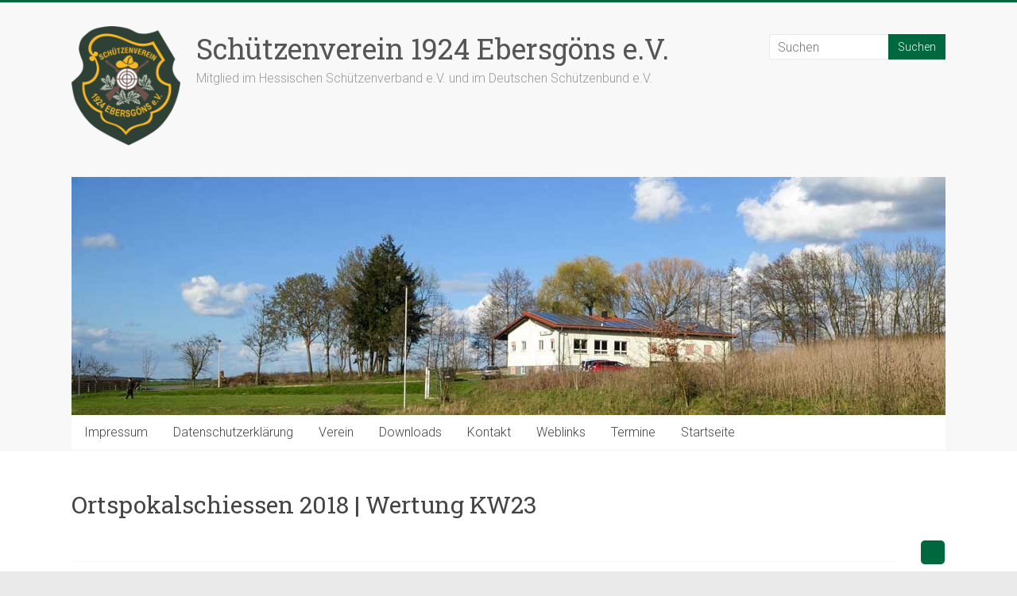

--- FILE ---
content_type: text/html; charset=UTF-8
request_url: https://sv-ebersgoens.de/Termine/ortspokalschiessen-2018-wertung-kw23/
body_size: 10049
content:
<!DOCTYPE html>
<html lang="de">
<head>
<meta charset="UTF-8" />
<meta name="viewport" content="width=device-width, initial-scale=1">
<link rel="profile" href="https://gmpg.org/xfn/11" />
<title>Ortspokalschiessen 2018 | Wertung KW23 &#8211; Schützenverein 1924 Ebersgöns e.V.</title>
<meta name='robots' content='max-image-preview:large' />
<link rel='dns-prefetch' href='//www.sv-ebersgoens.de' />
<link rel='dns-prefetch' href='//fonts.googleapis.com' />
<link rel='dns-prefetch' href='//s.w.org' />
<link rel="alternate" type="application/rss+xml" title="Schützenverein 1924 Ebersgöns e.V. &raquo; Feed" href="https://sv-ebersgoens.de/feed/" />
<link rel="alternate" type="application/rss+xml" title="Schützenverein 1924 Ebersgöns e.V. &raquo; Kommentar-Feed" href="https://sv-ebersgoens.de/comments/feed/" />
<script type="text/javascript">
window._wpemojiSettings = {"baseUrl":"https:\/\/s.w.org\/images\/core\/emoji\/13.1.0\/72x72\/","ext":".png","svgUrl":"https:\/\/s.w.org\/images\/core\/emoji\/13.1.0\/svg\/","svgExt":".svg","source":{"concatemoji":"https:\/\/sv-ebersgoens.de\/wp-includes\/js\/wp-emoji-release.min.js?ver=5.9.12"}};
/*! This file is auto-generated */
!function(e,a,t){var n,r,o,i=a.createElement("canvas"),p=i.getContext&&i.getContext("2d");function s(e,t){var a=String.fromCharCode;p.clearRect(0,0,i.width,i.height),p.fillText(a.apply(this,e),0,0);e=i.toDataURL();return p.clearRect(0,0,i.width,i.height),p.fillText(a.apply(this,t),0,0),e===i.toDataURL()}function c(e){var t=a.createElement("script");t.src=e,t.defer=t.type="text/javascript",a.getElementsByTagName("head")[0].appendChild(t)}for(o=Array("flag","emoji"),t.supports={everything:!0,everythingExceptFlag:!0},r=0;r<o.length;r++)t.supports[o[r]]=function(e){if(!p||!p.fillText)return!1;switch(p.textBaseline="top",p.font="600 32px Arial",e){case"flag":return s([127987,65039,8205,9895,65039],[127987,65039,8203,9895,65039])?!1:!s([55356,56826,55356,56819],[55356,56826,8203,55356,56819])&&!s([55356,57332,56128,56423,56128,56418,56128,56421,56128,56430,56128,56423,56128,56447],[55356,57332,8203,56128,56423,8203,56128,56418,8203,56128,56421,8203,56128,56430,8203,56128,56423,8203,56128,56447]);case"emoji":return!s([10084,65039,8205,55357,56613],[10084,65039,8203,55357,56613])}return!1}(o[r]),t.supports.everything=t.supports.everything&&t.supports[o[r]],"flag"!==o[r]&&(t.supports.everythingExceptFlag=t.supports.everythingExceptFlag&&t.supports[o[r]]);t.supports.everythingExceptFlag=t.supports.everythingExceptFlag&&!t.supports.flag,t.DOMReady=!1,t.readyCallback=function(){t.DOMReady=!0},t.supports.everything||(n=function(){t.readyCallback()},a.addEventListener?(a.addEventListener("DOMContentLoaded",n,!1),e.addEventListener("load",n,!1)):(e.attachEvent("onload",n),a.attachEvent("onreadystatechange",function(){"complete"===a.readyState&&t.readyCallback()})),(n=t.source||{}).concatemoji?c(n.concatemoji):n.wpemoji&&n.twemoji&&(c(n.twemoji),c(n.wpemoji)))}(window,document,window._wpemojiSettings);
</script>
<style type="text/css">
img.wp-smiley,
img.emoji {
	display: inline !important;
	border: none !important;
	box-shadow: none !important;
	height: 1em !important;
	width: 1em !important;
	margin: 0 0.07em !important;
	vertical-align: -0.1em !important;
	background: none !important;
	padding: 0 !important;
}
</style>
	<link rel='stylesheet' id='wpfb-css'  href='//www.sv-ebersgoens.de/wp-content/plugins/wp-filebase/wp-filebase.css?t=1461877125&#038;ver=3.4.4' type='text/css' media='all' />
<link rel='stylesheet' id='twb-open-sans-css'  href='https://fonts.googleapis.com/css?family=Open+Sans%3A300%2C400%2C500%2C600%2C700%2C800&#038;display=swap&#038;ver=5.9.12' type='text/css' media='all' />
<link rel='stylesheet' id='twbbwg-global-css'  href='https://sv-ebersgoens.de/wp-content/plugins/photo-gallery/booster/assets/css/global.css?ver=1.0.0' type='text/css' media='all' />
<link rel='stylesheet' id='wp-block-library-css'  href='https://sv-ebersgoens.de/wp-includes/css/dist/block-library/style.min.css?ver=5.9.12' type='text/css' media='all' />
<style id='wp-block-library-theme-inline-css' type='text/css'>
.wp-block-audio figcaption{color:#555;font-size:13px;text-align:center}.is-dark-theme .wp-block-audio figcaption{color:hsla(0,0%,100%,.65)}.wp-block-code>code{font-family:Menlo,Consolas,monaco,monospace;color:#1e1e1e;padding:.8em 1em;border:1px solid #ddd;border-radius:4px}.wp-block-embed figcaption{color:#555;font-size:13px;text-align:center}.is-dark-theme .wp-block-embed figcaption{color:hsla(0,0%,100%,.65)}.blocks-gallery-caption{color:#555;font-size:13px;text-align:center}.is-dark-theme .blocks-gallery-caption{color:hsla(0,0%,100%,.65)}.wp-block-image figcaption{color:#555;font-size:13px;text-align:center}.is-dark-theme .wp-block-image figcaption{color:hsla(0,0%,100%,.65)}.wp-block-pullquote{border-top:4px solid;border-bottom:4px solid;margin-bottom:1.75em;color:currentColor}.wp-block-pullquote__citation,.wp-block-pullquote cite,.wp-block-pullquote footer{color:currentColor;text-transform:uppercase;font-size:.8125em;font-style:normal}.wp-block-quote{border-left:.25em solid;margin:0 0 1.75em;padding-left:1em}.wp-block-quote cite,.wp-block-quote footer{color:currentColor;font-size:.8125em;position:relative;font-style:normal}.wp-block-quote.has-text-align-right{border-left:none;border-right:.25em solid;padding-left:0;padding-right:1em}.wp-block-quote.has-text-align-center{border:none;padding-left:0}.wp-block-quote.is-large,.wp-block-quote.is-style-large,.wp-block-quote.is-style-plain{border:none}.wp-block-search .wp-block-search__label{font-weight:700}.wp-block-group:where(.has-background){padding:1.25em 2.375em}.wp-block-separator{border:none;border-bottom:2px solid;margin-left:auto;margin-right:auto;opacity:.4}.wp-block-separator:not(.is-style-wide):not(.is-style-dots){width:100px}.wp-block-separator.has-background:not(.is-style-dots){border-bottom:none;height:1px}.wp-block-separator.has-background:not(.is-style-wide):not(.is-style-dots){height:2px}.wp-block-table thead{border-bottom:3px solid}.wp-block-table tfoot{border-top:3px solid}.wp-block-table td,.wp-block-table th{padding:.5em;border:1px solid;word-break:normal}.wp-block-table figcaption{color:#555;font-size:13px;text-align:center}.is-dark-theme .wp-block-table figcaption{color:hsla(0,0%,100%,.65)}.wp-block-video figcaption{color:#555;font-size:13px;text-align:center}.is-dark-theme .wp-block-video figcaption{color:hsla(0,0%,100%,.65)}.wp-block-template-part.has-background{padding:1.25em 2.375em;margin-top:0;margin-bottom:0}
</style>
<style id='global-styles-inline-css' type='text/css'>
body{--wp--preset--color--black: #000000;--wp--preset--color--cyan-bluish-gray: #abb8c3;--wp--preset--color--white: #ffffff;--wp--preset--color--pale-pink: #f78da7;--wp--preset--color--vivid-red: #cf2e2e;--wp--preset--color--luminous-vivid-orange: #ff6900;--wp--preset--color--luminous-vivid-amber: #fcb900;--wp--preset--color--light-green-cyan: #7bdcb5;--wp--preset--color--vivid-green-cyan: #00d084;--wp--preset--color--pale-cyan-blue: #8ed1fc;--wp--preset--color--vivid-cyan-blue: #0693e3;--wp--preset--color--vivid-purple: #9b51e0;--wp--preset--gradient--vivid-cyan-blue-to-vivid-purple: linear-gradient(135deg,rgba(6,147,227,1) 0%,rgb(155,81,224) 100%);--wp--preset--gradient--light-green-cyan-to-vivid-green-cyan: linear-gradient(135deg,rgb(122,220,180) 0%,rgb(0,208,130) 100%);--wp--preset--gradient--luminous-vivid-amber-to-luminous-vivid-orange: linear-gradient(135deg,rgba(252,185,0,1) 0%,rgba(255,105,0,1) 100%);--wp--preset--gradient--luminous-vivid-orange-to-vivid-red: linear-gradient(135deg,rgba(255,105,0,1) 0%,rgb(207,46,46) 100%);--wp--preset--gradient--very-light-gray-to-cyan-bluish-gray: linear-gradient(135deg,rgb(238,238,238) 0%,rgb(169,184,195) 100%);--wp--preset--gradient--cool-to-warm-spectrum: linear-gradient(135deg,rgb(74,234,220) 0%,rgb(151,120,209) 20%,rgb(207,42,186) 40%,rgb(238,44,130) 60%,rgb(251,105,98) 80%,rgb(254,248,76) 100%);--wp--preset--gradient--blush-light-purple: linear-gradient(135deg,rgb(255,206,236) 0%,rgb(152,150,240) 100%);--wp--preset--gradient--blush-bordeaux: linear-gradient(135deg,rgb(254,205,165) 0%,rgb(254,45,45) 50%,rgb(107,0,62) 100%);--wp--preset--gradient--luminous-dusk: linear-gradient(135deg,rgb(255,203,112) 0%,rgb(199,81,192) 50%,rgb(65,88,208) 100%);--wp--preset--gradient--pale-ocean: linear-gradient(135deg,rgb(255,245,203) 0%,rgb(182,227,212) 50%,rgb(51,167,181) 100%);--wp--preset--gradient--electric-grass: linear-gradient(135deg,rgb(202,248,128) 0%,rgb(113,206,126) 100%);--wp--preset--gradient--midnight: linear-gradient(135deg,rgb(2,3,129) 0%,rgb(40,116,252) 100%);--wp--preset--duotone--dark-grayscale: url('#wp-duotone-dark-grayscale');--wp--preset--duotone--grayscale: url('#wp-duotone-grayscale');--wp--preset--duotone--purple-yellow: url('#wp-duotone-purple-yellow');--wp--preset--duotone--blue-red: url('#wp-duotone-blue-red');--wp--preset--duotone--midnight: url('#wp-duotone-midnight');--wp--preset--duotone--magenta-yellow: url('#wp-duotone-magenta-yellow');--wp--preset--duotone--purple-green: url('#wp-duotone-purple-green');--wp--preset--duotone--blue-orange: url('#wp-duotone-blue-orange');--wp--preset--font-size--small: 13px;--wp--preset--font-size--medium: 20px;--wp--preset--font-size--large: 36px;--wp--preset--font-size--x-large: 42px;}.has-black-color{color: var(--wp--preset--color--black) !important;}.has-cyan-bluish-gray-color{color: var(--wp--preset--color--cyan-bluish-gray) !important;}.has-white-color{color: var(--wp--preset--color--white) !important;}.has-pale-pink-color{color: var(--wp--preset--color--pale-pink) !important;}.has-vivid-red-color{color: var(--wp--preset--color--vivid-red) !important;}.has-luminous-vivid-orange-color{color: var(--wp--preset--color--luminous-vivid-orange) !important;}.has-luminous-vivid-amber-color{color: var(--wp--preset--color--luminous-vivid-amber) !important;}.has-light-green-cyan-color{color: var(--wp--preset--color--light-green-cyan) !important;}.has-vivid-green-cyan-color{color: var(--wp--preset--color--vivid-green-cyan) !important;}.has-pale-cyan-blue-color{color: var(--wp--preset--color--pale-cyan-blue) !important;}.has-vivid-cyan-blue-color{color: var(--wp--preset--color--vivid-cyan-blue) !important;}.has-vivid-purple-color{color: var(--wp--preset--color--vivid-purple) !important;}.has-black-background-color{background-color: var(--wp--preset--color--black) !important;}.has-cyan-bluish-gray-background-color{background-color: var(--wp--preset--color--cyan-bluish-gray) !important;}.has-white-background-color{background-color: var(--wp--preset--color--white) !important;}.has-pale-pink-background-color{background-color: var(--wp--preset--color--pale-pink) !important;}.has-vivid-red-background-color{background-color: var(--wp--preset--color--vivid-red) !important;}.has-luminous-vivid-orange-background-color{background-color: var(--wp--preset--color--luminous-vivid-orange) !important;}.has-luminous-vivid-amber-background-color{background-color: var(--wp--preset--color--luminous-vivid-amber) !important;}.has-light-green-cyan-background-color{background-color: var(--wp--preset--color--light-green-cyan) !important;}.has-vivid-green-cyan-background-color{background-color: var(--wp--preset--color--vivid-green-cyan) !important;}.has-pale-cyan-blue-background-color{background-color: var(--wp--preset--color--pale-cyan-blue) !important;}.has-vivid-cyan-blue-background-color{background-color: var(--wp--preset--color--vivid-cyan-blue) !important;}.has-vivid-purple-background-color{background-color: var(--wp--preset--color--vivid-purple) !important;}.has-black-border-color{border-color: var(--wp--preset--color--black) !important;}.has-cyan-bluish-gray-border-color{border-color: var(--wp--preset--color--cyan-bluish-gray) !important;}.has-white-border-color{border-color: var(--wp--preset--color--white) !important;}.has-pale-pink-border-color{border-color: var(--wp--preset--color--pale-pink) !important;}.has-vivid-red-border-color{border-color: var(--wp--preset--color--vivid-red) !important;}.has-luminous-vivid-orange-border-color{border-color: var(--wp--preset--color--luminous-vivid-orange) !important;}.has-luminous-vivid-amber-border-color{border-color: var(--wp--preset--color--luminous-vivid-amber) !important;}.has-light-green-cyan-border-color{border-color: var(--wp--preset--color--light-green-cyan) !important;}.has-vivid-green-cyan-border-color{border-color: var(--wp--preset--color--vivid-green-cyan) !important;}.has-pale-cyan-blue-border-color{border-color: var(--wp--preset--color--pale-cyan-blue) !important;}.has-vivid-cyan-blue-border-color{border-color: var(--wp--preset--color--vivid-cyan-blue) !important;}.has-vivid-purple-border-color{border-color: var(--wp--preset--color--vivid-purple) !important;}.has-vivid-cyan-blue-to-vivid-purple-gradient-background{background: var(--wp--preset--gradient--vivid-cyan-blue-to-vivid-purple) !important;}.has-light-green-cyan-to-vivid-green-cyan-gradient-background{background: var(--wp--preset--gradient--light-green-cyan-to-vivid-green-cyan) !important;}.has-luminous-vivid-amber-to-luminous-vivid-orange-gradient-background{background: var(--wp--preset--gradient--luminous-vivid-amber-to-luminous-vivid-orange) !important;}.has-luminous-vivid-orange-to-vivid-red-gradient-background{background: var(--wp--preset--gradient--luminous-vivid-orange-to-vivid-red) !important;}.has-very-light-gray-to-cyan-bluish-gray-gradient-background{background: var(--wp--preset--gradient--very-light-gray-to-cyan-bluish-gray) !important;}.has-cool-to-warm-spectrum-gradient-background{background: var(--wp--preset--gradient--cool-to-warm-spectrum) !important;}.has-blush-light-purple-gradient-background{background: var(--wp--preset--gradient--blush-light-purple) !important;}.has-blush-bordeaux-gradient-background{background: var(--wp--preset--gradient--blush-bordeaux) !important;}.has-luminous-dusk-gradient-background{background: var(--wp--preset--gradient--luminous-dusk) !important;}.has-pale-ocean-gradient-background{background: var(--wp--preset--gradient--pale-ocean) !important;}.has-electric-grass-gradient-background{background: var(--wp--preset--gradient--electric-grass) !important;}.has-midnight-gradient-background{background: var(--wp--preset--gradient--midnight) !important;}.has-small-font-size{font-size: var(--wp--preset--font-size--small) !important;}.has-medium-font-size{font-size: var(--wp--preset--font-size--medium) !important;}.has-large-font-size{font-size: var(--wp--preset--font-size--large) !important;}.has-x-large-font-size{font-size: var(--wp--preset--font-size--x-large) !important;}
</style>
<link rel='stylesheet' id='contact-form-7-css'  href='https://sv-ebersgoens.de/wp-content/plugins/contact-form-7/includes/css/styles.css?ver=5.6.4' type='text/css' media='all' />
<link rel='stylesheet' id='bwg_fonts-css'  href='https://sv-ebersgoens.de/wp-content/plugins/photo-gallery/css/bwg-fonts/fonts.css?ver=0.0.1' type='text/css' media='all' />
<link rel='stylesheet' id='sumoselect-css'  href='https://sv-ebersgoens.de/wp-content/plugins/photo-gallery/css/sumoselect.min.css?ver=3.4.6' type='text/css' media='all' />
<link rel='stylesheet' id='mCustomScrollbar-css'  href='https://sv-ebersgoens.de/wp-content/plugins/photo-gallery/css/jquery.mCustomScrollbar.min.css?ver=3.1.5' type='text/css' media='all' />
<link rel='stylesheet' id='bwg_frontend-css'  href='https://sv-ebersgoens.de/wp-content/plugins/photo-gallery/css/styles.min.css?ver=1.8.35' type='text/css' media='all' />
<link rel='stylesheet' id='accelerate_style-css'  href='https://sv-ebersgoens.de/wp-content/themes/accelerate/style.css?ver=5.9.12' type='text/css' media='all' />
<link rel='stylesheet' id='accelerate_googlefonts-css'  href='//fonts.googleapis.com/css?family=Roboto%3A400%2C300%2C100%7CRoboto+Slab%3A700%2C400&#038;display=swap&#038;ver=5.9.12' type='text/css' media='all' />
<link rel='stylesheet' id='accelerate-fontawesome-css'  href='https://sv-ebersgoens.de/wp-content/themes/accelerate/fontawesome/css/font-awesome.css?ver=4.7.0' type='text/css' media='all' />
<link rel='stylesheet' id='newsletter-css'  href='https://sv-ebersgoens.de/wp-content/plugins/newsletter/style.css?ver=8.9.4' type='text/css' media='all' />
<link rel='stylesheet' id='event-list-css'  href='https://sv-ebersgoens.de/wp-content/plugins/event-list/includes/css/event-list.css?ver=1.0' type='text/css' media='all' />
<script type='text/javascript' src='https://sv-ebersgoens.de/wp-includes/js/jquery/jquery.min.js?ver=3.6.0' id='jquery-core-js'></script>
<script type='text/javascript' src='https://sv-ebersgoens.de/wp-includes/js/jquery/jquery-migrate.min.js?ver=3.3.2' id='jquery-migrate-js'></script>
<script type='text/javascript' src='https://sv-ebersgoens.de/wp-content/plugins/photo-gallery/booster/assets/js/circle-progress.js?ver=1.2.2' id='twbbwg-circle-js'></script>
<script type='text/javascript' id='twbbwg-global-js-extra'>
/* <![CDATA[ */
var twb = {"nonce":"611aafd703","ajax_url":"https:\/\/sv-ebersgoens.de\/wp-admin\/admin-ajax.php","plugin_url":"https:\/\/sv-ebersgoens.de\/wp-content\/plugins\/photo-gallery\/booster","href":"https:\/\/sv-ebersgoens.de\/wp-admin\/admin.php?page=twbbwg_photo-gallery"};
var twb = {"nonce":"611aafd703","ajax_url":"https:\/\/sv-ebersgoens.de\/wp-admin\/admin-ajax.php","plugin_url":"https:\/\/sv-ebersgoens.de\/wp-content\/plugins\/photo-gallery\/booster","href":"https:\/\/sv-ebersgoens.de\/wp-admin\/admin.php?page=twbbwg_photo-gallery"};
/* ]]> */
</script>
<script type='text/javascript' src='https://sv-ebersgoens.de/wp-content/plugins/photo-gallery/booster/assets/js/global.js?ver=1.0.0' id='twbbwg-global-js'></script>
<script type='text/javascript' src='https://sv-ebersgoens.de/wp-content/mu-plugins/1and1-wordpress-assistant/js/cookies.js?ver=5.9.12' id='1and1-wp-cookies-js'></script>
<script type='text/javascript' src='https://sv-ebersgoens.de/wp-content/plugins/photo-gallery/js/jquery.sumoselect.min.js?ver=3.4.6' id='sumoselect-js'></script>
<script type='text/javascript' src='https://sv-ebersgoens.de/wp-content/plugins/photo-gallery/js/tocca.min.js?ver=2.0.9' id='bwg_mobile-js'></script>
<script type='text/javascript' src='https://sv-ebersgoens.de/wp-content/plugins/photo-gallery/js/jquery.mCustomScrollbar.concat.min.js?ver=3.1.5' id='mCustomScrollbar-js'></script>
<script type='text/javascript' src='https://sv-ebersgoens.de/wp-content/plugins/photo-gallery/js/jquery.fullscreen.min.js?ver=0.6.0' id='jquery-fullscreen-js'></script>
<script type='text/javascript' id='bwg_frontend-js-extra'>
/* <![CDATA[ */
var bwg_objectsL10n = {"bwg_field_required":"Feld ist erforderlich.","bwg_mail_validation":"Dies ist keine g\u00fcltige E-Mail-Adresse.","bwg_search_result":"Es gibt keine Bilder, die deiner Suche entsprechen.","bwg_select_tag":"Select Tag","bwg_order_by":"Order By","bwg_search":"Suchen","bwg_show_ecommerce":"Show Ecommerce","bwg_hide_ecommerce":"Hide Ecommerce","bwg_show_comments":"Kommentare anzeigen","bwg_hide_comments":"Kommentare ausblenden","bwg_restore":"Wiederherstellen","bwg_maximize":"Maximieren","bwg_fullscreen":"Vollbild","bwg_exit_fullscreen":"Vollbild verlassen","bwg_search_tag":"SEARCH...","bwg_tag_no_match":"No tags found","bwg_all_tags_selected":"All tags selected","bwg_tags_selected":"tags selected","play":"Wiedergeben","pause":"Pause","is_pro":"","bwg_play":"Wiedergeben","bwg_pause":"Pause","bwg_hide_info":"Info ausblenden","bwg_show_info":"Info anzeigen","bwg_hide_rating":"Hide rating","bwg_show_rating":"Show rating","ok":"Ok","cancel":"Cancel","select_all":"Select all","lazy_load":"0","lazy_loader":"https:\/\/sv-ebersgoens.de\/wp-content\/plugins\/photo-gallery\/images\/ajax_loader.png","front_ajax":"0","bwg_tag_see_all":"see all tags","bwg_tag_see_less":"see less tags"};
/* ]]> */
</script>
<script type='text/javascript' src='https://sv-ebersgoens.de/wp-content/plugins/photo-gallery/js/scripts.min.js?ver=1.8.35' id='bwg_frontend-js'></script>
<script type='text/javascript' src='https://sv-ebersgoens.de/wp-content/themes/accelerate/js/accelerate-custom.js?ver=5.9.12' id='accelerate-custom-js'></script>
<!--[if lte IE 8]>
<script type='text/javascript' src='https://sv-ebersgoens.de/wp-content/themes/accelerate/js/html5shiv.js?ver=3.7.3' id='html5shiv-js'></script>
<![endif]-->
<link rel="https://api.w.org/" href="https://sv-ebersgoens.de/wp-json/" /><link rel="EditURI" type="application/rsd+xml" title="RSD" href="https://sv-ebersgoens.de/xmlrpc.php?rsd" />
<link rel="wlwmanifest" type="application/wlwmanifest+xml" href="https://sv-ebersgoens.de/wp-includes/wlwmanifest.xml" /> 
<meta name="generator" content="WordPress 5.9.12" />
<link rel="canonical" href="https://sv-ebersgoens.de/Termine/ortspokalschiessen-2018-wertung-kw23/" />
<link rel='shortlink' href='https://sv-ebersgoens.de/?p=527' />
<link rel="alternate" type="application/json+oembed" href="https://sv-ebersgoens.de/wp-json/oembed/1.0/embed?url=https%3A%2F%2Fsv-ebersgoens.de%2FTermine%2Fortspokalschiessen-2018-wertung-kw23%2F" />
<link rel="alternate" type="text/xml+oembed" href="https://sv-ebersgoens.de/wp-json/oembed/1.0/embed?url=https%3A%2F%2Fsv-ebersgoens.de%2FTermine%2Fortspokalschiessen-2018-wertung-kw23%2F&#038;format=xml" />
<link rel="icon" href="https://sv-ebersgoens.de/wp-content/uploads/2019/09/SV-Ebersgoens_Logo_v2018_09_5120x-150x150.png" sizes="32x32" />
<link rel="icon" href="https://sv-ebersgoens.de/wp-content/uploads/2019/09/SV-Ebersgoens_Logo_v2018_09_5120x-230x230.png" sizes="192x192" />
<link rel="apple-touch-icon" href="https://sv-ebersgoens.de/wp-content/uploads/2019/09/SV-Ebersgoens_Logo_v2018_09_5120x-230x230.png" />
<meta name="msapplication-TileImage" content="https://sv-ebersgoens.de/wp-content/uploads/2019/09/SV-Ebersgoens_Logo_v2018_09_5120x-365x365.png" />
		<style type="text/css"> .accelerate-button,blockquote,button,input[type=button],input[type=reset],input[type=submit]{background-color:#00683e}a{color:#00683e}#page{border-top:3px solid #00683e}#site-title a:hover{color:#00683e}#search-form span,.main-navigation a:hover,.main-navigation ul li ul li a:hover,.main-navigation ul li ul li:hover>a,.main-navigation ul li.current-menu-ancestor a,.main-navigation ul li.current-menu-item a,.main-navigation ul li.current-menu-item ul li a:hover,.main-navigation ul li.current_page_ancestor a,.main-navigation ul li.current_page_item a,.main-navigation ul li:hover>a,.main-small-navigation li:hover > a{background-color:#00683e}.site-header .menu-toggle:before{color:#00683e}.main-small-navigation li:hover{background-color:#00683e}.main-small-navigation ul>.current-menu-item,.main-small-navigation ul>.current_page_item{background:#00683e}.footer-menu a:hover,.footer-menu ul li.current-menu-ancestor a,.footer-menu ul li.current-menu-item a,.footer-menu ul li.current_page_ancestor a,.footer-menu ul li.current_page_item a,.footer-menu ul li:hover>a{color:#00683e}#featured-slider .slider-read-more-button,.slider-title-head .entry-title a{background-color:#00683e}a.slide-prev,a.slide-next,.slider-title-head .entry-title a{background-color:#00683e}#controllers a.active,#controllers a:hover{background-color:#00683e;color:#00683e}.format-link .entry-content a{background-color:#00683e}#secondary .widget_featured_single_post h3.widget-title a:hover,.widget_image_service_block .entry-title a:hover{color:#00683e}.pagination span{background-color:#00683e}.pagination a span:hover{color:#00683e;border-color:#00683e}#content .comments-area a.comment-edit-link:hover,#content .comments-area a.comment-permalink:hover,#content .comments-area article header cite a:hover,.comments-area .comment-author-link a:hover{color:#00683e}.comments-area .comment-author-link span{background-color:#00683e}#wp-calendar #today,.comment .comment-reply-link:hover,.nav-next a,.nav-previous a{color:#00683e}.widget-title span{border-bottom:2px solid #00683e}#secondary h3 span:before,.footer-widgets-area h3 span:before{color:#00683e}#secondary .accelerate_tagcloud_widget a:hover,.footer-widgets-area .accelerate_tagcloud_widget a:hover{background-color:#00683e}.footer-widgets-area a:hover{color:#00683e}.footer-socket-wrapper{border-top:3px solid #00683e}.footer-socket-wrapper .copyright a:hover{color:#00683e}a#scroll-up{background-color:#00683e}.entry-meta .byline i,.entry-meta .cat-links i,.entry-meta a,.post .entry-title a:hover{color:#00683e}.entry-meta .post-format i{background-color:#00683e}.entry-meta .comments-link a:hover,.entry-meta .edit-link a:hover,.entry-meta .posted-on a:hover,.main-navigation li.menu-item-has-children:hover,.entry-meta .tag-links a:hover{color:#00683e}.more-link span,.read-more{background-color:#00683e}.woocommerce #respond input#submit, .woocommerce a.button, .woocommerce button.button, .woocommerce input.button, .woocommerce #respond input#submit.alt, .woocommerce a.button.alt, .woocommerce button.button.alt, .woocommerce input.button.alt,.woocommerce span.onsale {background-color: #00683e;}.woocommerce ul.products li.product .price .amount,.entry-summary .price .amount,.woocommerce .woocommerce-message::before{color: #00683e;},.woocommerce .woocommerce-message { border-top-color: #00683e;}</style>
				<style type="text/css" id="wp-custom-css">
			.author {
visibility: hidden;
}

a.slide-prev, a.slide-next, .slider-title-head .entry-title a {
background-color: #fbbc1e;
}
.slider-title-head .entry-title a {
color: #2f4137;
font-weight: bold;
}		</style>
		</head>

<body class="el_events-template-default single single-el_events postid-527 wp-custom-logo wp-embed-responsive no-sidebar-full-width better-responsive-menu wide">

<svg xmlns="http://www.w3.org/2000/svg" viewBox="0 0 0 0" width="0" height="0" focusable="false" role="none" style="visibility: hidden; position: absolute; left: -9999px; overflow: hidden;" ><defs><filter id="wp-duotone-dark-grayscale"><feColorMatrix color-interpolation-filters="sRGB" type="matrix" values=" .299 .587 .114 0 0 .299 .587 .114 0 0 .299 .587 .114 0 0 .299 .587 .114 0 0 " /><feComponentTransfer color-interpolation-filters="sRGB" ><feFuncR type="table" tableValues="0 0.49803921568627" /><feFuncG type="table" tableValues="0 0.49803921568627" /><feFuncB type="table" tableValues="0 0.49803921568627" /><feFuncA type="table" tableValues="1 1" /></feComponentTransfer><feComposite in2="SourceGraphic" operator="in" /></filter></defs></svg><svg xmlns="http://www.w3.org/2000/svg" viewBox="0 0 0 0" width="0" height="0" focusable="false" role="none" style="visibility: hidden; position: absolute; left: -9999px; overflow: hidden;" ><defs><filter id="wp-duotone-grayscale"><feColorMatrix color-interpolation-filters="sRGB" type="matrix" values=" .299 .587 .114 0 0 .299 .587 .114 0 0 .299 .587 .114 0 0 .299 .587 .114 0 0 " /><feComponentTransfer color-interpolation-filters="sRGB" ><feFuncR type="table" tableValues="0 1" /><feFuncG type="table" tableValues="0 1" /><feFuncB type="table" tableValues="0 1" /><feFuncA type="table" tableValues="1 1" /></feComponentTransfer><feComposite in2="SourceGraphic" operator="in" /></filter></defs></svg><svg xmlns="http://www.w3.org/2000/svg" viewBox="0 0 0 0" width="0" height="0" focusable="false" role="none" style="visibility: hidden; position: absolute; left: -9999px; overflow: hidden;" ><defs><filter id="wp-duotone-purple-yellow"><feColorMatrix color-interpolation-filters="sRGB" type="matrix" values=" .299 .587 .114 0 0 .299 .587 .114 0 0 .299 .587 .114 0 0 .299 .587 .114 0 0 " /><feComponentTransfer color-interpolation-filters="sRGB" ><feFuncR type="table" tableValues="0.54901960784314 0.98823529411765" /><feFuncG type="table" tableValues="0 1" /><feFuncB type="table" tableValues="0.71764705882353 0.25490196078431" /><feFuncA type="table" tableValues="1 1" /></feComponentTransfer><feComposite in2="SourceGraphic" operator="in" /></filter></defs></svg><svg xmlns="http://www.w3.org/2000/svg" viewBox="0 0 0 0" width="0" height="0" focusable="false" role="none" style="visibility: hidden; position: absolute; left: -9999px; overflow: hidden;" ><defs><filter id="wp-duotone-blue-red"><feColorMatrix color-interpolation-filters="sRGB" type="matrix" values=" .299 .587 .114 0 0 .299 .587 .114 0 0 .299 .587 .114 0 0 .299 .587 .114 0 0 " /><feComponentTransfer color-interpolation-filters="sRGB" ><feFuncR type="table" tableValues="0 1" /><feFuncG type="table" tableValues="0 0.27843137254902" /><feFuncB type="table" tableValues="0.5921568627451 0.27843137254902" /><feFuncA type="table" tableValues="1 1" /></feComponentTransfer><feComposite in2="SourceGraphic" operator="in" /></filter></defs></svg><svg xmlns="http://www.w3.org/2000/svg" viewBox="0 0 0 0" width="0" height="0" focusable="false" role="none" style="visibility: hidden; position: absolute; left: -9999px; overflow: hidden;" ><defs><filter id="wp-duotone-midnight"><feColorMatrix color-interpolation-filters="sRGB" type="matrix" values=" .299 .587 .114 0 0 .299 .587 .114 0 0 .299 .587 .114 0 0 .299 .587 .114 0 0 " /><feComponentTransfer color-interpolation-filters="sRGB" ><feFuncR type="table" tableValues="0 0" /><feFuncG type="table" tableValues="0 0.64705882352941" /><feFuncB type="table" tableValues="0 1" /><feFuncA type="table" tableValues="1 1" /></feComponentTransfer><feComposite in2="SourceGraphic" operator="in" /></filter></defs></svg><svg xmlns="http://www.w3.org/2000/svg" viewBox="0 0 0 0" width="0" height="0" focusable="false" role="none" style="visibility: hidden; position: absolute; left: -9999px; overflow: hidden;" ><defs><filter id="wp-duotone-magenta-yellow"><feColorMatrix color-interpolation-filters="sRGB" type="matrix" values=" .299 .587 .114 0 0 .299 .587 .114 0 0 .299 .587 .114 0 0 .299 .587 .114 0 0 " /><feComponentTransfer color-interpolation-filters="sRGB" ><feFuncR type="table" tableValues="0.78039215686275 1" /><feFuncG type="table" tableValues="0 0.94901960784314" /><feFuncB type="table" tableValues="0.35294117647059 0.47058823529412" /><feFuncA type="table" tableValues="1 1" /></feComponentTransfer><feComposite in2="SourceGraphic" operator="in" /></filter></defs></svg><svg xmlns="http://www.w3.org/2000/svg" viewBox="0 0 0 0" width="0" height="0" focusable="false" role="none" style="visibility: hidden; position: absolute; left: -9999px; overflow: hidden;" ><defs><filter id="wp-duotone-purple-green"><feColorMatrix color-interpolation-filters="sRGB" type="matrix" values=" .299 .587 .114 0 0 .299 .587 .114 0 0 .299 .587 .114 0 0 .299 .587 .114 0 0 " /><feComponentTransfer color-interpolation-filters="sRGB" ><feFuncR type="table" tableValues="0.65098039215686 0.40392156862745" /><feFuncG type="table" tableValues="0 1" /><feFuncB type="table" tableValues="0.44705882352941 0.4" /><feFuncA type="table" tableValues="1 1" /></feComponentTransfer><feComposite in2="SourceGraphic" operator="in" /></filter></defs></svg><svg xmlns="http://www.w3.org/2000/svg" viewBox="0 0 0 0" width="0" height="0" focusable="false" role="none" style="visibility: hidden; position: absolute; left: -9999px; overflow: hidden;" ><defs><filter id="wp-duotone-blue-orange"><feColorMatrix color-interpolation-filters="sRGB" type="matrix" values=" .299 .587 .114 0 0 .299 .587 .114 0 0 .299 .587 .114 0 0 .299 .587 .114 0 0 " /><feComponentTransfer color-interpolation-filters="sRGB" ><feFuncR type="table" tableValues="0.098039215686275 1" /><feFuncG type="table" tableValues="0 0.66274509803922" /><feFuncB type="table" tableValues="0.84705882352941 0.41960784313725" /><feFuncA type="table" tableValues="1 1" /></feComponentTransfer><feComposite in2="SourceGraphic" operator="in" /></filter></defs></svg>
<div id="page" class="hfeed site">
	<a class="skip-link screen-reader-text" href="#main">Zum Inhalt springen</a>

		<header id="masthead" class="site-header clearfix">

		<div id="header-text-nav-container" class="clearfix">

			
			<div class="inner-wrap">

				<div id="header-text-nav-wrap" class="clearfix">
					<div id="header-left-section">
													<div id="header-logo-image">
								<a href="https://sv-ebersgoens.de/" class="custom-logo-link" rel="home"><img width="137" height="150" src="https://sv-ebersgoens.de/wp-content/uploads/2019/09/cropped-SV-Ebersgoens_Logo_v2018_09_kl-e1569689459840.png" class="custom-logo" alt="Schützenverein 1924 Ebersgöns e.V." /></a>							</div><!-- #header-logo-image -->
												<div id="header-text" class="">
														<h3 id="site-title">
									<a href="https://sv-ebersgoens.de/" title="Schützenverein 1924 Ebersgöns e.V." rel="home">Schützenverein 1924 Ebersgöns e.V.</a>
								</h3>
															<p id="site-description">Mitglied im Hessischen Schützenverband e.V. und im Deutschen Schützenbund e.V.</p>
													</div><!-- #header-text -->
					</div><!-- #header-left-section -->
					<div id="header-right-section">
												<div id="header-right-sidebar" class="clearfix">
						<aside id="search-3" class="widget widget_search"><form action="https://sv-ebersgoens.de/"id="search-form" class="searchform clearfix" method="get">
	<input type="text" placeholder="Suchen" class="s field" name="s">
	<input type="submit" value="Suchen" id="search-submit" name="submit" class="submit">
</form><!-- .searchform --></aside>						</div>
									    	</div><!-- #header-right-section -->

			   </div><!-- #header-text-nav-wrap -->

			</div><!-- .inner-wrap -->

			<div id="wp-custom-header" class="wp-custom-header"><div class="header-image-wrap"><div class="inner-wrap"><img src="https://www.sv-ebersgoens.de/wp-content/uploads/2016/04/cropped-Header_03-1.jpg" class="header-image" width="1100" height="300" alt="Schützenverein 1924 Ebersgöns e.V."></div></div></div>
			<nav id="site-navigation" class="main-navigation inner-wrap clearfix" role="navigation">
				<h3 class="menu-toggle">Menü</h3>
				<div class="menu-footermenu-container"><ul id="menu-footermenu" class="menu"><li id="menu-item-545" class="menu-item menu-item-type-post_type menu-item-object-page menu-item-545"><a href="https://sv-ebersgoens.de/impressum/">Impressum</a></li>
<li id="menu-item-544" class="menu-item menu-item-type-post_type menu-item-object-page menu-item-privacy-policy menu-item-544"><a href="https://sv-ebersgoens.de/datenschutzerklaerung/">Datenschutzerklärung</a></li>
<li id="menu-item-1433" class="menu-item menu-item-type-post_type menu-item-object-page menu-item-has-children menu-item-1433"><a href="https://sv-ebersgoens.de/verein/">Verein</a>
<ul class="sub-menu">
	<li id="menu-item-1440" class="menu-item menu-item-type-post_type menu-item-object-page menu-item-1440"><a href="https://sv-ebersgoens.de/verein/trainingszeiten/">Trainingszeiten</a></li>
	<li id="menu-item-1441" class="menu-item menu-item-type-post_type menu-item-object-page menu-item-1441"><a href="https://sv-ebersgoens.de/verein/gebuehren/">Gebühren</a></li>
	<li id="menu-item-1442" class="menu-item menu-item-type-post_type menu-item-object-page menu-item-1442"><a href="https://sv-ebersgoens.de/verein/schiessanlagen/">Schießanlagen</a></li>
	<li id="menu-item-1443" class="menu-item menu-item-type-post_type menu-item-object-page menu-item-1443"><a href="https://sv-ebersgoens.de/verein/unser-gastraum/">Unser Gastraum</a></li>
	<li id="menu-item-1444" class="menu-item menu-item-type-post_type menu-item-object-page menu-item-1444"><a href="https://sv-ebersgoens.de/verein/vermietungen/">Vermietung von Räumlichkeiten</a></li>
	<li id="menu-item-1445" class="menu-item menu-item-type-post_type menu-item-object-page menu-item-1445"><a href="https://sv-ebersgoens.de/verein/vorstand/">Vorstand</a></li>
	<li id="menu-item-1446" class="menu-item menu-item-type-post_type menu-item-object-page menu-item-1446"><a href="https://sv-ebersgoens.de/verein/kalender/">Google-Kalender</a></li>
	<li id="menu-item-1447" class="menu-item menu-item-type-post_type menu-item-object-page menu-item-1447"><a href="https://sv-ebersgoens.de/newsletter/">Newsletter</a></li>
	<li id="menu-item-1448" class="menu-item menu-item-type-post_type menu-item-object-page menu-item-1448"><a href="https://sv-ebersgoens.de/verein/archivbilder/">Archivbilder</a></li>
</ul>
</li>
<li id="menu-item-1451" class="menu-item menu-item-type-post_type menu-item-object-page menu-item-1451"><a href="https://sv-ebersgoens.de/downloads/">Downloads</a></li>
<li id="menu-item-1452" class="menu-item menu-item-type-post_type menu-item-object-page menu-item-1452"><a href="https://sv-ebersgoens.de/kontakt/">Kontakt</a></li>
<li id="menu-item-1453" class="menu-item menu-item-type-post_type menu-item-object-page menu-item-1453"><a href="https://sv-ebersgoens.de/weblinks/">Weblinks</a></li>
<li id="menu-item-1454" class="menu-item menu-item-type-post_type menu-item-object-page menu-item-1454"><a href="https://sv-ebersgoens.de/termine/">Termine</a></li>
<li id="menu-item-1559" class="menu-item menu-item-type-custom menu-item-object-custom menu-item-1559"><a href="https://sv-ebersgoens.de/startseite/">Startseite</a></li>
</ul></div>			</nav>
		</div><!-- #header-text-nav-container -->

		
		
	</header>
			<div id="main" class="clearfix">
		<div class="inner-wrap clearfix">


	<div id="primary">
		<div id="content" class="clearfix">

			
				
<article id="post-527" class="post-527 el_events type-el_events status-publish hentry el_eventcategory-vereinsleben">
	
	
	<header class="entry-header">
		<h1 class="entry-title">
			Ortspokalschiessen 2018 | Wertung KW23		</h1>
	</header>

	<div class="entry-meta">		<span class="byline"><span class="author vcard"><i class="fa fa-user"></i><a class="url fn n" href="https://sv-ebersgoens.de/author/dingerdissen/" title="RD">RD</a></span></span>
		
		<span class="sep"><span class="post-format"><i class="fa "></i></span></span>

		<span class="posted-on"><a href="https://sv-ebersgoens.de/Termine/ortspokalschiessen-2018-wertung-kw23/" title="8:13" rel="bookmark"><i class="fa fa-calendar-o"></i> <time class="entry-date published" datetime="2018-05-10T08:13:14+01:00">10. Mai 2018</time></a></span></div>
	<div class="entry-content clearfix">
		<p><a href="https://sv-ebersgoens.de/einladung-ortspokalschiessen-und-saugrillen-2018">Einladung zum Ortspokalschießen und Saugrillen 2018</a></p>
<div style="clear:both;"></div>	</div>

	</article>

						<ul class="default-wp-page clearfix">
			<li class="previous"><a href="https://sv-ebersgoens.de/Termine/osteraktivwochen/" rel="prev"><span class="meta-nav">&larr;</span> Osteraktivwochen</a></li>
			<li class="next"><a href="https://sv-ebersgoens.de/Termine/ortspokalschiessen-2018-wertung-kw24/" rel="next">Ortspokalschiessen 2018 | Wertung KW24 <span class="meta-nav">&rarr;</span></a></li>
		</ul>
	
				
				
				
			
		</div><!-- #content -->
	</div><!-- #primary -->




		</div><!-- .inner-wrap -->
	</div><!-- #main -->	
			<footer id="colophon" class="clearfix">	
				
			<div class="footer-socket-wrapper clearfix">
				<div class="inner-wrap">
					<div class="footer-socket-area">
						<div class="copyright">Copyright &copy; 2026 <a href="https://sv-ebersgoens.de/" title="Schützenverein 1924 Ebersgöns e.V." ><span>Schützenverein 1924 Ebersgöns e.V.</span></a>. Alle Rechte vorbehalten.<br>Theme: <a href="https://themegrill.com/themes/accelerate" target="_blank" title="Accelerate" rel="nofollow"><span>Accelerate</span></a> von ThemeGrill. Powered by <a href="https://wordpress.org" target="_blank" title="WordPress" rel="nofollow"><span>WordPress</span></a>.</div>						<nav class="footer-menu" class="clearfix">
							<div class="menu-footermenu-container"><ul id="menu-footermenu-1" class="menu"><li class="menu-item menu-item-type-post_type menu-item-object-page menu-item-545"><a href="https://sv-ebersgoens.de/impressum/">Impressum</a></li>
<li class="menu-item menu-item-type-post_type menu-item-object-page menu-item-privacy-policy menu-item-544"><a href="https://sv-ebersgoens.de/datenschutzerklaerung/">Datenschutzerklärung</a></li>
<li class="menu-item menu-item-type-post_type menu-item-object-page menu-item-has-children menu-item-1433"><a href="https://sv-ebersgoens.de/verein/">Verein</a></li>
<li class="menu-item menu-item-type-post_type menu-item-object-page menu-item-1440"><a href="https://sv-ebersgoens.de/verein/trainingszeiten/">Trainingszeiten</a></li>
<li class="menu-item menu-item-type-post_type menu-item-object-page menu-item-1441"><a href="https://sv-ebersgoens.de/verein/gebuehren/">Gebühren</a></li>
<li class="menu-item menu-item-type-post_type menu-item-object-page menu-item-1442"><a href="https://sv-ebersgoens.de/verein/schiessanlagen/">Schießanlagen</a></li>
<li class="menu-item menu-item-type-post_type menu-item-object-page menu-item-1443"><a href="https://sv-ebersgoens.de/verein/unser-gastraum/">Unser Gastraum</a></li>
<li class="menu-item menu-item-type-post_type menu-item-object-page menu-item-1444"><a href="https://sv-ebersgoens.de/verein/vermietungen/">Vermietung von Räumlichkeiten</a></li>
<li class="menu-item menu-item-type-post_type menu-item-object-page menu-item-1445"><a href="https://sv-ebersgoens.de/verein/vorstand/">Vorstand</a></li>
<li class="menu-item menu-item-type-post_type menu-item-object-page menu-item-1446"><a href="https://sv-ebersgoens.de/verein/kalender/">Google-Kalender</a></li>
<li class="menu-item menu-item-type-post_type menu-item-object-page menu-item-1447"><a href="https://sv-ebersgoens.de/newsletter/">Newsletter</a></li>
<li class="menu-item menu-item-type-post_type menu-item-object-page menu-item-1448"><a href="https://sv-ebersgoens.de/verein/archivbilder/">Archivbilder</a></li>
<li class="menu-item menu-item-type-post_type menu-item-object-page menu-item-1451"><a href="https://sv-ebersgoens.de/downloads/">Downloads</a></li>
<li class="menu-item menu-item-type-post_type menu-item-object-page menu-item-1452"><a href="https://sv-ebersgoens.de/kontakt/">Kontakt</a></li>
<li class="menu-item menu-item-type-post_type menu-item-object-page menu-item-1453"><a href="https://sv-ebersgoens.de/weblinks/">Weblinks</a></li>
<li class="menu-item menu-item-type-post_type menu-item-object-page menu-item-1454"><a href="https://sv-ebersgoens.de/termine/">Termine</a></li>
<li class="menu-item menu-item-type-custom menu-item-object-custom menu-item-1559"><a href="https://sv-ebersgoens.de/startseite/">Startseite</a></li>
</ul></div>		    			</nav>
					</div>
				</div>
			</div>			
		</footer>
		<a href="#masthead" id="scroll-up"><i class="fa fa-long-arrow-up"></i></a>	
	</div><!-- #page -->
	<script type='text/javascript' src='https://sv-ebersgoens.de/wp-content/plugins/contact-form-7/includes/swv/js/index.js?ver=5.6.4' id='swv-js'></script>
<script type='text/javascript' id='contact-form-7-js-extra'>
/* <![CDATA[ */
var wpcf7 = {"api":{"root":"https:\/\/sv-ebersgoens.de\/wp-json\/","namespace":"contact-form-7\/v1"}};
/* ]]> */
</script>
<script type='text/javascript' src='https://sv-ebersgoens.de/wp-content/plugins/contact-form-7/includes/js/index.js?ver=5.6.4' id='contact-form-7-js'></script>
<script type='text/javascript' src='https://sv-ebersgoens.de/wp-content/themes/accelerate/js/navigation.js?ver=5.9.12' id='accelerate-navigation-js'></script>
<script type='text/javascript' src='https://sv-ebersgoens.de/wp-content/themes/accelerate/js/skip-link-focus-fix.js?ver=5.9.12' id='accelerate-skip-link-focus-fix-js'></script>
<script type='text/javascript' id='newsletter-js-extra'>
/* <![CDATA[ */
var newsletter_data = {"action_url":"https:\/\/sv-ebersgoens.de\/wp-admin\/admin-ajax.php"};
/* ]]> */
</script>
<script type='text/javascript' src='https://sv-ebersgoens.de/wp-content/plugins/newsletter/main.js?ver=8.9.4' id='newsletter-js'></script>
</body>
</html>